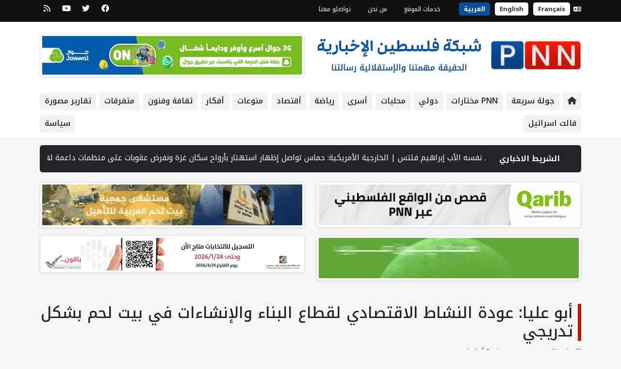

--- FILE ---
content_type: text/html; charset=UTF-8
request_url: https://pnn.ps/news/505254
body_size: 9005
content:
<script>
    
    </script>

<!DOCTYPE html>
<html lang="ar"  dir="rtl" >

<head>
    <meta charset="UTF-8">
    <meta http-equiv="X-UA-Compatible" content="IE=edge">
    <meta name="viewport" content="width=device-width, initial-scale=1.0">
    <title>أبو عليا: عودة النشاط الاقتصادي لقطاع البناء والإنشاءات في بيت لحم بشكل تدريجي | PNN</title>

    <!-- Primary Meta Tags -->
    <meta name="title" content="أبو عليا: عودة النشاط الاقتصادي لقطاع البناء والإنشاءات في بيت لحم بشكل تدريجي">
    <meta name="description" content="بيت لحم/PNN- حسن عبد الجواد- يبدو أن محافظة بيت لحم التي عاشت أول انتشار لفايروس الكورونا، في فلسطين، مع توقف تسجيل أي إ">
    <meta name="keywords" content="[]">
    <meta name="robots" content="index, follow">
    <meta http-equiv="Content-Type" content="text/html; charset=utf-8">
    <meta name="language" content="Arabic">
    <meta name="revisit-after" content="1 days">
    <meta name="author" content="Palestine News Network (PNN)">
    <meta name="csrf-token" content="vjmK2pfVNdyXfDWGDgZ9w40BPwXUctxRIp8FseSW">

    <!-- Open Graph / Facebook -->
    <meta property="og:type" content="website">
    <meta property="og:url" content="https://pnn.ps/news/505254">
    <meta property="og:title" content="أبو عليا: عودة النشاط الاقتصادي لقطاع البناء والإنشاءات في بيت لحم بشكل تدريجي">
    <meta property="og:description" content="بيت لحم/PNN- حسن عبد الجواد- يبدو أن محافظة بيت لحم التي عاشت أول انتشار لفايروس الكورونا، في فلسطين، مع توقف تسجيل أي إ">
    <meta property="og:image" content="https://pnn.ps/storage/images/news/2020/505254-1667382343.jpg">

    <!-- Twitter -->
    <meta property="twitter:card" content="summary_large_image">
    <meta property="twitter:url" content="https://pnn.ps/news/505254">
    <meta property="twitter:title" content="أبو عليا: عودة النشاط الاقتصادي لقطاع البناء والإنشاءات في بيت لحم بشكل تدريجي">
    <meta property="twitter:description" content="بيت لحم/PNN- حسن عبد الجواد- يبدو أن محافظة بيت لحم التي عاشت أول انتشار لفايروس الكورونا، في فلسطين، مع توقف تسجيل أي إ">
    <meta property="twitter:image" content="https://pnn.ps/storage/images/news/2020/505254-1667382343.jpg">

    
    <!-- Favicon -->
    <link rel="apple-touch-icon" sizes="57x57" href="https://pnn.ps/assets/img/favicon/apple-icon-57x57.png">
    <link rel="apple-touch-icon" sizes="60x60" href="https://pnn.ps/assets/img/favicon/apple-icon-60x60.png">
    <link rel="apple-touch-icon" sizes="72x72" href="https://pnn.ps/assets/img/favicon/apple-icon-72x72.png">
    <link rel="apple-touch-icon" sizes="76x76" href="https://pnn.ps/assets/img/favicon/apple-icon-76x76.png">
    <link rel="apple-touch-icon" sizes="114x114" href="https://pnn.ps/assets/img/favicon/apple-icon-114x114.png">
    <link rel="apple-touch-icon" sizes="120x120" href="https://pnn.ps/assets/img/favicon/apple-icon-120x120.png">
    <link rel="apple-touch-icon" sizes="144x144" href="https://pnn.ps/assets/img/favicon/apple-icon-144x144.png">
    <link rel="apple-touch-icon" sizes="152x152" href="https://pnn.ps/assets/img/favicon/apple-icon-152x152.png">
    <link rel="apple-touch-icon" sizes="180x180" href="https://pnn.ps/assets/img/favicon/apple-icon-180x180.png">
    <link rel="icon" type="image/png" sizes="192x192"
        href="https://pnn.ps/assets/img/favicon/android-icon-192x192.png">
    <link rel="icon" type="image/png" sizes="32x32" href="https://pnn.ps/assets/img/favicon/favicon-32x32.png">
    <link rel="icon" type="image/png" sizes="96x96" href="https://pnn.ps/assets/img/favicon/favicon-96x96.png">
    <link rel="icon" type="image/png" sizes="16x16" href="https://pnn.ps/assets/img/favicon/favicon-16x16.png">
    <link rel="manifest" href="https://pnn.ps/assets/img/favicon/manifest.json">
    <meta name="msapplication-TileColor" content="#ffffff">
    <meta name="msapplication-TileImage" content="https://pnn.ps/assets/img/favicon/ms-icon-144x144.png">
    <meta name="theme-color" content="#ffffff">
    <link rel="shortcut icon" href="https://pnn.ps/assets/img/favicon/favicon.ico" title="Favicon" />
    <link rel="preconnect" href="https://fonts.googleapis.com">
    <link rel="preconnect" href="https://fonts.gstatic.com" crossorigin>
    <link
        href="https://fonts.googleapis.com/css2?family=Noto+Kufi+Arabic:wght@300;400;500;600;700&family=Poppins:wght@300;400;500;600;700&display=swap"
        rel="stylesheet">
            <link rel="stylesheet" href="https://cdnjs.cloudflare.com/ajax/libs/bootstrap/5.2.2/css/bootstrap.rtl.min.css"
            integrity="sha512-+4ZGBJ8xSuGqgpJFWxrCPLm5FjQe5oVj/08JHPaiZTWRyHMUPMYD5SY92ff/AfmUoV92xo8SSHvkn58cBUw1GA=="
            crossorigin="anonymous" referrerpolicy="no-referrer" />
        <link defer rel="stylesheet" href="https://pnn.ps/assets/css/style-rtl.css">
    <link defer rel="stylesheet" href="https://pnn.ps/assets/css/video-js.min.css" />
    <link defer rel="stylesheet" href="https://pnn.ps/assets/css/eocjs-newsticker.css" />
    <link defer rel="stylesheet" href="https://pnn.ps/vendor/plugins/sweet-alert2/sweetalert2.css" type="text/css">

    <link rel="stylesheet" href="//cdnjs.cloudflare.com/ajax/libs/lightbox2/2.11.1/css/lightbox.min.css">
    <style>
        a {
            text-decoration: none !important;
        }

        @media (min-width: 768px) {
            .News_Box2 {
                height: 100% !important;
            }
        }


        @media only screen and (min-device-width: 768px) and (max-device-width: 1024px) and (orientation: portrait) {

            .News_Box2 {
                height: 150px !important;
            }
        }


    </style>
        <style>
        @media only screen and (max-width: 768px) {

            /* For mobile phones: */
            .News_Box_Image_Album {
                width: 100% !important;
                height: auto !important;
            }
        }

        .news-content img {
            width: 100%;
            height: auto;
        }

        .video-container {
            position: relative;
            width: 100%;
            height: 0;
            padding-bottom: 56.25%;
        }

        .video-iframe {
            position: absolute;
            top: 0;
            left: 0;
            width: 100%;
            height: 100%;
        }
    </style>
    
<script data-cfasync="false" nonce="b6088c82-b5c4-4cc9-82c3-3a88e0fb0c25">try{(function(w,d){!function(j,k,l,m){if(j.zaraz)console.error("zaraz is loaded twice");else{j[l]=j[l]||{};j[l].executed=[];j.zaraz={deferred:[],listeners:[]};j.zaraz._v="5874";j.zaraz._n="b6088c82-b5c4-4cc9-82c3-3a88e0fb0c25";j.zaraz.q=[];j.zaraz._f=function(n){return async function(){var o=Array.prototype.slice.call(arguments);j.zaraz.q.push({m:n,a:o})}};for(const p of["track","set","debug"])j.zaraz[p]=j.zaraz._f(p);j.zaraz.init=()=>{var q=k.getElementsByTagName(m)[0],r=k.createElement(m),s=k.getElementsByTagName("title")[0];s&&(j[l].t=k.getElementsByTagName("title")[0].text);j[l].x=Math.random();j[l].w=j.screen.width;j[l].h=j.screen.height;j[l].j=j.innerHeight;j[l].e=j.innerWidth;j[l].l=j.location.href;j[l].r=k.referrer;j[l].k=j.screen.colorDepth;j[l].n=k.characterSet;j[l].o=(new Date).getTimezoneOffset();if(j.dataLayer)for(const t of Object.entries(Object.entries(dataLayer).reduce((u,v)=>({...u[1],...v[1]}),{})))zaraz.set(t[0],t[1],{scope:"page"});j[l].q=[];for(;j.zaraz.q.length;){const w=j.zaraz.q.shift();j[l].q.push(w)}r.defer=!0;for(const x of[localStorage,sessionStorage])Object.keys(x||{}).filter(z=>z.startsWith("_zaraz_")).forEach(y=>{try{j[l]["z_"+y.slice(7)]=JSON.parse(x.getItem(y))}catch{j[l]["z_"+y.slice(7)]=x.getItem(y)}});r.referrerPolicy="origin";r.src="/cdn-cgi/zaraz/s.js?z="+btoa(encodeURIComponent(JSON.stringify(j[l])));q.parentNode.insertBefore(r,q)};["complete","interactive"].includes(k.readyState)?zaraz.init():j.addEventListener("DOMContentLoaded",zaraz.init)}}(w,d,"zarazData","script");window.zaraz._p=async d$=>new Promise(ea=>{if(d$){d$.e&&d$.e.forEach(eb=>{try{const ec=d.querySelector("script[nonce]"),ed=ec?.nonce||ec?.getAttribute("nonce"),ee=d.createElement("script");ed&&(ee.nonce=ed);ee.innerHTML=eb;ee.onload=()=>{d.head.removeChild(ee)};d.head.appendChild(ee)}catch(ef){console.error(`Error executing script: ${eb}\n`,ef)}});Promise.allSettled((d$.f||[]).map(eg=>fetch(eg[0],eg[1])))}ea()});zaraz._p({"e":["(function(w,d){})(window,document)"]});})(window,document)}catch(e){throw fetch("/cdn-cgi/zaraz/t"),e;};</script></head>


<body>
    <!-- The popup area for PNN ads -->
            
    
    <div class="top_header_section d-none d-md-block">
    <div class="container">
        <div class="row">
            <div class="col-9">
                <ul class="news-info-list">
                    <li>
                                                <i class="fa-solid fa-language"></i> <a class="language-selector " href="https://english.pnn.ps/">English</a> <a class="language-selector " href="https://french.pnn.ps/">Français</a> <a class="language-selector language_active" href="https://pnn.ps/">العربية</a>
                    </li>
                    
                                            <li>
                            <a class="text-white" href="https://pnn.ps/page/ar-khdmat-almokaa" title="خدمات الموقع">خدمات الموقع</a>
                        </li>
                                            <li>
                            <a class="text-white" href="https://pnn.ps/page/ar-mn-nhn" title="من نحن">من نحن</a>
                        </li>
                                        <li>
                        <a class="text-white" href="https://pnn.ps/contact-us" title="contact us">
                            تواصلو معنا
                        </a>
                    </li>
                    
                </ul>
            </div>
            <div class="col-3">
                <ul class="header-social">
                                            <li>
                            <a href="https://www.facebook.com/pnnnetwork" target="_blank" rel="noopener" title="facebook">
                                <i class="fa-brands fa-facebook"></i>
                            </a>
                        </li>
                                                                <li>
                            <a href="https://twitter.com/pnn_network" target="_blank" rel="noopener" title="twitter">
                                <i class="fa-brands fa-twitter"></i>
                            </a>
                        </li>
                                                                <li>
                            <a href="https://www.youtube.com/@PNNPalestineNewsNetworkPNNps" target="_blank" rel="noopener" title="youtube">
                                <i class="fa-brands fa-youtube"></i>
                            </a>
                        </li>
                                                                                <li>
                        <a href="https://pnn.ps/feed" target="_blank" rel="noopener" title="RSS">
                            <i class="fa-solid fa-rss"></i>
                        </a>
                    </li>
                </ul>

            </div>
        </div>
    </div>
</div>
            <div class="header_section">
    <div class="container">
        <div class="row">
            <div class="col-12 col-lg-6 text-lg-start text-center pt-lg-4 pb-lg-3 pt-2 pb-4">
                <a href="/" title="شبكة فلسطين الإخبارية"> <img src="https://pnn.ps/assets/img/logo-header-ar.png"
                        class="img-fluid mt-2" alt="شبكة فلسطين الإخبارية" /></a>
            </div>
            <div class="col-12 col-lg-6 text-lg-end text-center pt-lg-4 pb-lg-3 pt-2 pb-4">
                                                            <a href="https://pnn.ps/partners/redirect?id=30" target="_blank">
                        <img data-original="https://media.pnn.ps/arabic/storage/images/partners/1755705923-2643634.jpg" width="0" height="0" src="https://media.pnn.ps/arabic/storage/images/partners/1755705923-2643634.jpg" class="img-thumbnail shadow-sm mb-3" style="width:100%;" alt="" />
        </a>
                                                    </div>
            <div class="col-12">
                <ul class="main-menu">
                    <li class=""><a href="https://pnn.ps"><i
                                class="fa-solid fa-house"></i></a></li>
                    <li class=""><a
                            href="https://pnn.ps/quick-tour">جولة سريعة</a></li>
                                            <li class=""><a
                                href="https://pnn.ps/news/category/pnn">
                                PNN مختارات </a></li>
                                            <li class=""><a
                                href="https://pnn.ps/news/category/doly">
                                دولي </a></li>
                                            <li class=""><a
                                href="https://pnn.ps/news/category/local">
                                محليات</a></li>
                                            <li class=""><a
                                href="https://pnn.ps/news/category/prisoner">
                                أسرى</a></li>
                                            <li class=""><a
                                href="https://pnn.ps/news/category/sport">
                                رياضة</a></li>
                                            <li class=""><a
                                href="https://pnn.ps/news/category/economy">
                                أقتصاد</a></li>
                                            <li class=""><a
                                href="https://pnn.ps/news/category/miscellaneous">
                                منوعات</a></li>
                                            <li class=""><a
                                href="https://pnn.ps/news/category/ideas">
                                أفكار</a></li>
                                            <li class=""><a
                                href="https://pnn.ps/news/category/culture">
                                ثقافة وفنون</a></li>
                                            <li class=""><a
                                href="https://pnn.ps/news/category/news">
                                متفرقات</a></li>
                                            <li class=""><a
                                href="https://pnn.ps/news/category/reports">
                                تقارير مصورة</a></li>
                                            <li class=""><a
                                href="https://pnn.ps/news/category/israel">
                                قالت اسرائيل</a></li>
                                            <li class=""><a
                                href="https://pnn.ps/news/category/policy">
                                سياسة</a></li>
                                    </ul>
            </div>
        </div>
    </div>
</div>
        <div class="container mt-3">
        <div class="row">
            <div class="col-12">
    <div class="row g-0 mb-3">
        <div class="col-12 bg-dark text-white p-3 rounded row g-0" style="direction:rtl;">
            <div class="col-md-2 col-12 text-center"><strong>الشريط الاخباري</strong></div>
            <div class="col-md-10 col-12" id="tape_news"></div>
        </div>
    </div>
</div>
            <!-- الاعلانات -->
                        <div class="col-12 mt-1 mb-2">
                <div class="row">
                                            <div
                            class=" col-md-6 col-12  ">

                            <a href="https://pnn.ps/partners/redirect?id=28" target="_blank">
                        <img data-original="https://media.pnn.ps/arabic/storage/images/partners/1703936025-1762492017.gif" width="0" height="0" src="https://media.pnn.ps/arabic/storage/images/partners/1703936025-1762492017.gif" class="img-thumbnail shadow-sm mb-3" style="width:100%;" alt="" />
        </a>
                            </div>
                                            <div
                            class=" col-md-6 col-12  ">

                            <a href="https://pnn.ps/partners/redirect?id=35" target="_blank">
                        <img data-original="https://media.pnn.ps/arabic/storage/images/partners/1721474252-650412853.gif" width="0" height="0" src="https://media.pnn.ps/arabic/storage/images/partners/1721474252-650412853.gif" class="img-thumbnail shadow-sm mb-3" style="width:100%;" alt="" />
        </a>
                            </div>
                                            <div
                            class=" col-md-6 col-12  ">

                            <a href="https://pnn.ps/partners/redirect?id=37" target="_blank">
                        <img data-original="https://media.pnn.ps/arabic/storage/images/partners/2025-02-24-صحفيون عرب من اجل المناخ.gif" width="0" height="0" src="https://media.pnn.ps/arabic/storage/images/partners/2025-02-24-صحفيون عرب من اجل المناخ.gif" class="img-thumbnail shadow-sm mb-3" style="width:100%;" alt="" />
        </a>
                            </div>
                                            <div
                            class=" col-md-6 col-12  ">

                            <div id="elections_section">
  <a id="election_link" href="#" target="_blank" rel="nofollow sponsored noopener">
    <img
      id="election_image"
      src="https://media.pnn.ps/arabic/storage/images/partners/1767010429-1198818931.jpg"
      alt="Advertisement"
      class="img-thumbnail shadow-sm mb-3 lazyload"
    >
  </a>
</div>

<script>
(function () {
  var electionz = [
    {
      href: "https://pnn.ps/partners/redirect?id=43",
      src: "https://media.pnn.ps/arabic/storage/images/partners/1767010429-1198818931.jpg",
      alt: "Palestine Elections"
    },
    {
      href: "https://pnn.ps/partners/redirect?id=44",
      src: "https://media.pnn.ps/arabic/storage/images/partners/1767010466-718641843.jpg",
      alt: "Palestine Elections"
    }
  ];

  var key = "elections_section_rotation";
  var index = parseInt(localStorage.getItem(key), 10);

  if (isNaN(index)) {
    index = 0;
  } else {
    index = (index + 1) % electionz.length;
  }

  localStorage.setItem(key, index);

  document.getElementById("election_link").href = electionz[index].href;
  document.getElementById("election_image").src = electionz[index].src;
  document.getElementById("election_image").alt = electionz[index].alt;
})();
</script>
                                    </div>
                                    </div>
            </div>
                <div class="col-12 mt-4">
        <div class="row">
            <div class="col-12">
                
                <h2 class="Heading_1">أبو عليا: عودة النشاط الاقتصادي لقطاع البناء والإنشاءات في بيت لحم بشكل تدريجي</h2>
                
                <h6 class="news-meta mt-3"><i class="fa fa-calendar"></i> نشر بتاريخ:
                    13-04-2020 | <i class="fas fa-folder"></i>
                                                                                            <a href="https://pnn.ps/news/category/economy">أقتصاد
                            </a>
                                                            </h6>
            </div>
        </div>
    </div>
    <div class="col-md-9 col-12 mt-4">
        <div class="box-style mb-4">
            <div class="row">
                


                
                <div class="col-12 mb-3">
                    <img src="https://media.pnn.ps/arabic/storage/images/news/2020/505254-1667382343.jpg" alt="News Main Image " class="lazyload img-fluid rounded w-100" />
                </div>

                
                <div class="col-12 news-content">
                    <p style="text-align: justify">بيت لحم/PNN- حسن عبد الجواد- يبدو أن محافظة بيت لحم التي عاشت أول انتشار لفايروس الكورونا، في فلسطين، مع توقف تسجيل أي إصابة كورونا في مدنها الثلاث منذ 27 يوما، مقدمة على التعافي، وتخفيف الحواجز وإجراءات الحظر الصحي، رغم المخاوف التي تحملها حركة العمال الفلسطينيين من السوق الإسرائيلي إلى محافظات الضفة، وخصوصا ونحن على أعتاب شهر رمضان الفضيل، حيث يعود عدد كبير الى منازلهم بهذه المناسبة.</p>
<p style="text-align: justify">وقال محمد طه أبو عليا نائب محافظ بيت لحم، الذي يشرف على متابعة الملف الاقتصادي في ظل ازمة الكورونا، أن المحافظة شرعت بفتح بعض المرافق الاقتصادية بشكل تدريجي ضمن ضوابط محددة، وذلك بهدف تحريك عجلة الاقتصاد المحلي، في محافظة بيت لحم، وذلك بعد 40 يوما من وطأة الحظر الصحي، وتفشي فايروس الكورونا، في عدد من مدنها وقراها.</p>
<p style="text-align: justify">وأوضح أبو عليا، أن أضرار كبيرة لحقت بمختلف القطاعات الاقتصادية في المحافظة، منذ الإعلان عن ظهور أول إصابات بالكورونا في بيت لحم، التي سجلت نموذجا وقصة نجاح في مواجهة تفشي هذا الوباء، واليوم بيت لحم تستكمل هذه النجاحات بعودة النشاط الاقتصادي بشكل تدريجي لقطاع الإنشاءات وصناعة الحجر والرخام، حيث بدأ 35% من مصانع الباطون، وشركات ومصانع الحجر والرخام بالعمل من يوم أمس، وقد أعطيت لهذه المصانع والشركات أذون حركة في الريف الفلسطيني، بالتنسيق مع الهيئات المحلية، والضابطة الجمركية.</p>
<p style="text-align: justify">ولفت أبو عليا، إلى أن قطاع الصناعات الغذائية والكيماوية "الأدوية والمنظفات والمعقمات" والنشاط الزراعي في المحافظة واصلت نشاطها الاقتصادي وعجلة الإنتاج خلال الفترة السابقة لتلبية احتياجات المواطن بالسوق المحلي.</p>

                </div>
                <div id="gallery">
                    <ul class="row col-12">
                                            </ul>

                </div>
                
                            </div>
        </div>
        
        <div class="col-12 mb-4">
            <div class="post-share-area item-shadow-1">
                <p>شارك هذا الخبر!</p>

                <div class="sharethis-inline-share-buttons"></div>
            </div>
        </div>
        
        <div class="row no-gutters blog-post-slider" id="pre_next_div">

        </div>

        <div class="row">
                                        <div
                    class=" col-12 ">
                    <a href="https://pnn.ps/partners/redirect?id=37" target="_blank">
                        <img data-original="https://media.pnn.ps/arabic/storage/images/partners/2025-02-24-صحفيون عرب من اجل المناخ.gif" width="0" height="0" src="https://media.pnn.ps/arabic/storage/images/partners/2025-02-24-صحفيون عرب من اجل المناخ.gif" class="img-thumbnail shadow-sm mb-3" style="width:100%;" alt="" />
        </a>
                    </div>
                    </div>

        <div class="row" id="related_news_div">
                    </div>
    </div>
    <!-- This is the single news sidebar -->
<div class="col-md-3 col-12 mt-4">
    <ul class="stay-connected-color mb-3 overflow-hidden">
                    <li class="facebook">
                <a href="https://www.facebook.com/pnnnetwork" target="_blank" rel="noopener"><i class="fa-brands fa-facebook-f"></i>
                    <p>تواصلو معنا</p>
                </a>
            </li>
                            <li class="twitter">
                <a href="https://twitter.com/pnn_network" target="_blank" rel="noopener"><i class="fa-brands fa-twitter"></i>
                    <p>تابعونا</p>
                </a>
            </li>
                            <li class="youtube">
                <a href="https://www.youtube.com/@PNNPalestineNewsNetworkPNNps" target="_blank" rel="noopener"><i class="fa-brands fa-youtube"></i>
                    <p>شاهدونا </p>
                </a>
            </li>
        
        <li class="rss">
            <a href="https://pnn.ps/feed"><i class="fa-solid fa-rss"></i>
                <p>أحدث الأخبار</p>
            </a>
        </li>
    </ul>
            <a href="https://pnn.ps/partners/redirect?id=31" target="_blank">
                        <img data-original="https://media.pnn.ps/arabic/storage/images/partners/1755592606-1199178435.png" width="0" height="0" src="https://media.pnn.ps/arabic/storage/images/partners/1755592606-1199178435.png" class="img-thumbnail shadow-sm mb-3" style="width:100%;" alt="" />
        </a>
                <a href="https://pnn.ps/partners/redirect?id=33" target="_blank">
                        <img data-original="https://media.pnn.ps/arabic/storage/images/partners/1720263018-1364821519.jfif" width="0" height="0" src="https://media.pnn.ps/arabic/storage/images/partners/1720263018-1364821519.jfif" class="img-thumbnail shadow-sm mb-3" style="width:100%;" alt="" />
        </a>
                <a href="https://pnn.ps/partners/redirect?id=39" target="_blank">
                        <img data-original="https://media.pnn.ps/arabic/storage/images/partners/1730968969-1762390267.gif" width="0" height="0" src="https://media.pnn.ps/arabic/storage/images/partners/1730968969-1762390267.gif" class="img-thumbnail shadow-sm mb-3" style="width:100%;" alt="" />
        </a>
        

    <!-- Recent news on the platform -->
    <div class="row">
        <div class="col-12 mt-5">
            <div class="row">

                <div class="col-12 mb-3">
    <h2 class="Heading_1">
        <a href="https://pnn.ps">أحدث الأخبار</a>
    </h2>
</div>


    
    <div class="col-12 mb-2">
        <div class="card sh\ow-sm overflow-hidden">
            <div class="row g-0">
                <div class="col-md-5 col-12">
                    <a href="https://pnn.ps/news/719043"><img src="https://media.pnn.ps/arabic/storage/images/news/2026/thumbnail/1769022026-1120987339.jpeg"
                            class="img-fluid News_Box2 " alt="مقال: مذبحة الأبرياء: التاريخ يعيد نفسه ..." /></a>
                </div>
                <div class="col-md-7 col-12 p-2">
                    <a href="https://pnn.ps/news/719043" class="text-decoration-none text-dark">
                        <h5 class="h6">
                            مقال: مذبحة الأبرياء: التاريخ يعيد نفسه ...
                        </h5>
                    </a>
                </div>
            </div>
        </div>
    </div>
    
    <div class="col-12 mb-2">
        <div class="card sh\ow-sm overflow-hidden">
            <div class="row g-0">
                <div class="col-md-5 col-12">
                    <a href="https://pnn.ps/news/719042"><img src="https://media.pnn.ps/arabic/storage/images/news/2026/thumbnail/1769017238-1459887831.jpeg"
                            class="img-fluid News_Box2 " alt="الخارجية الأمريكية: حماس تواصل إظهار است..." /></a>
                </div>
                <div class="col-md-7 col-12 p-2">
                    <a href="https://pnn.ps/news/719042" class="text-decoration-none text-dark">
                        <h5 class="h6">
                            الخارجية الأمريكية: حماس تواصل إظهار است...
                        </h5>
                    </a>
                </div>
            </div>
        </div>
    </div>
    
    <div class="col-12 mb-2">
        <div class="card sh\ow-sm overflow-hidden">
            <div class="row g-0">
                <div class="col-md-5 col-12">
                    <a href="https://pnn.ps/news/719041"><img src="https://media.pnn.ps/arabic/storage/images/news/2026/thumbnail/1769016302-1986599127.jpg"
                            class="img-fluid News_Box2 " alt="ترامب يدعو إلى لقاء بين مصر وإثيوبيا للت..." /></a>
                </div>
                <div class="col-md-7 col-12 p-2">
                    <a href="https://pnn.ps/news/719041" class="text-decoration-none text-dark">
                        <h5 class="h6">
                            ترامب يدعو إلى لقاء بين مصر وإثيوبيا للت...
                        </h5>
                    </a>
                </div>
            </div>
        </div>
    </div>
    
    <div class="col-12 mb-2">
        <div class="card sh\ow-sm overflow-hidden">
            <div class="row g-0">
                <div class="col-md-5 col-12">
                    <a href="https://pnn.ps/news/719040"><img src="https://media.pnn.ps/arabic/storage/images/news/2026/thumbnail/1769015595-1404214292.jpg"
                            class="img-fluid News_Box2 " alt="مصر تطلب توضيحات من إسرائيل بعد استهداف ..." /></a>
                </div>
                <div class="col-md-7 col-12 p-2">
                    <a href="https://pnn.ps/news/719040" class="text-decoration-none text-dark">
                        <h5 class="h6">
                            مصر تطلب توضيحات من إسرائيل بعد استهداف ...
                        </h5>
                    </a>
                </div>
            </div>
        </div>
    </div>
    
    <div class="col-12 mb-2">
        <div class="card sh\ow-sm overflow-hidden">
            <div class="row g-0">
                <div class="col-md-5 col-12">
                    <a href="https://pnn.ps/news/719039"><img src="https://media.pnn.ps/arabic/storage/images/news/2026/thumbnail/1769014039-1899607077.jpg"
                            class="img-fluid News_Box2 " alt="البرلمان الأوروبي يعلق تنفيذ اتفاقية الر..." /></a>
                </div>
                <div class="col-md-7 col-12 p-2">
                    <a href="https://pnn.ps/news/719039" class="text-decoration-none text-dark">
                        <h5 class="h6">
                            البرلمان الأوروبي يعلق تنفيذ اتفاقية الر...
                        </h5>
                    </a>
                </div>
            </div>
        </div>
    </div>
            </div>
        </div>
    </div>
</div>

        </div>
    </div>
    <!-- FOOTER -->
    <div class="w-100 bg-dark mt-5">
        <div class="container">
            <div class="row pt-5 pb-5">
                <div class="col-12 col-md-8 TextMobileRight">
                    <img src="https://pnn.ps/assets/img/logo-footer-sm.png" class="img-fluid" alt="" />
                </div>
                <div class="col-12 col-md-4 mt-md-0 mt-4 TextMobileLeft">
                    <p class="social_media">تابعونا

                                                    <a href="https://www.facebook.com/pnnnetwork" target="_blank" rel="noopener" title="facebook">
                                <i class="fa-brands fa-facebook"></i>
                            </a>
                                                                            <a href="https://twitter.com/pnn_network" target="_blank" rel="noopener" title="twitter">
                                <i class="fa-brands fa-twitter"></i>
                            </a>
                                                                            <a href="https://www.youtube.com/@PNNPalestineNewsNetworkPNNps" target="_blank" rel="noopener" title="youtube">
                                <i class="fa-brands fa-youtube"></i>
                            </a>
                                                                        
                        <a href="#" target="_blank" rel="noopener" title="youtube">
                            <i class="fa-solid fa-rss"></i>
                        </a>

                    </p>
                </div>
                <div class="col-12 d-none d-sm-block mt-4 text-white">
                    <ul class="footer_links">
                        <li class=""><a
                                href="https://pnn.ps/quick-tour">جولة سريعة</a></li>
                                                    <li class=""><a
                                    href="https://pnn.ps/page/ar-khdmat-almokaa">
                                    خدمات الموقع</a></li>
                                                    <li class=""><a
                                    href="https://pnn.ps/page/ar-mn-nhn">
                                    من نحن</a></li>
                                                                            <li class=""><a
                                    href="https://pnn.ps/news/category/pnn">
                                    PNN مختارات </a></li>
                                                    <li class=""><a
                                    href="https://pnn.ps/news/category/doly">
                                    دولي </a></li>
                                                    <li class=""><a
                                    href="https://pnn.ps/news/category/local">
                                    محليات</a></li>
                                                    <li class=""><a
                                    href="https://pnn.ps/news/category/prisoner">
                                    أسرى</a></li>
                                                    <li class=""><a
                                    href="https://pnn.ps/news/category/sport">
                                    رياضة</a></li>
                                                    <li class=""><a
                                    href="https://pnn.ps/news/category/economy">
                                    أقتصاد</a></li>
                                                    <li class=""><a
                                    href="https://pnn.ps/news/category/miscellaneous">
                                    منوعات</a></li>
                                                    <li class=""><a
                                    href="https://pnn.ps/news/category/ideas">
                                    أفكار</a></li>
                                                    <li class=""><a
                                    href="https://pnn.ps/news/category/culture">
                                    ثقافة وفنون</a></li>
                                                    <li class=""><a
                                    href="https://pnn.ps/news/category/news">
                                    متفرقات</a></li>
                                                    <li class=""><a
                                    href="https://pnn.ps/news/category/reports">
                                    تقارير مصورة</a></li>
                                                    <li class=""><a
                                    href="https://pnn.ps/news/category/israel">
                                    قالت اسرائيل</a></li>
                                                    <li class=""><a
                                    href="https://pnn.ps/news/category/policy">
                                    سياسة</a></li>
                                            </ul>
                </div>
                <div class="col-12 col-md-6 mt-md-4 mt-2 text-white">
                    <p class="credits TextMobileRight">شبكة فلسطين الإخبارية - جميع الحقوق محفوظة © 2026</p>
                </div>
                <div class="col-12 col-md-6 mt-md-4 mt-2 text-white">
                    <p class="credits TextMobileLeft"><p class="credits TextMobileLeft">تصميم وبرمجة <i class="fa-solid fa-bolt heartz text-warning"></i> شركة <a href="https://element.ps" target="_blank" rel="noopener">إيلمنت ميديا</a></p></p>
                </div>
            </div>
        </div>
    </div>
    <script src="https://cdnjs.cloudflare.com/ajax/libs/jquery/3.6.0/jquery.min.js"
    integrity="sha512-894YE6QWD5I59HgZOGReFYm4dnWc1Qt5NtvYSaNcOP+u1T9qYdvdihz0PPSiiqn/+/3e7Jo4EaG7TubfWGUrMQ=="
    crossorigin="anonymous" referrerpolicy="no-referrer"></script>
<script defer src="https://cdnjs.cloudflare.com/ajax/libs/font-awesome/6.1.1/js/all.min.js"
    integrity="sha512-6PM0qYu5KExuNcKt5bURAoT6KCThUmHRewN3zUFNaoI6Di7XJPTMoT6K0nsagZKk2OB4L7E3q1uQKHNHd4stIQ=="
    crossorigin="anonymous" referrerpolicy="no-referrer"></script>
<script defer src="https://cdnjs.cloudflare.com/ajax/libs/bootstrap/5.1.3/js/bootstrap.bundle.min.js"
    integrity="sha512-pax4MlgXjHEPfCwcJLQhigY7+N8rt6bVvWLFyUMuxShv170X53TRzGPmPkZmGBhk+jikR8WBM4yl7A9WMHHqvg=="
    crossorigin="anonymous" referrerpolicy="no-referrer"></script>



<script src="https://cdnjs.cloudflare.com/ajax/libs/jquery.lazyload/1.9.1/jquery.lazyload.min.js"
    integrity="sha512-jNDtFf7qgU0eH/+Z42FG4fw3w7DM/9zbgNPe3wfJlCylVDTT3IgKW5r92Vy9IHa6U50vyMz5gRByIu4YIXFtaQ=="
    crossorigin="anonymous" referrerpolicy="no-referrer"></script>
<!-- For the livestream -->
<script defer src="https://pnn.ps/assets/js/eocjs-newsticker.js"></script>
<script src="https://cdn.jsdelivr.net/jquery.validation/1.16.0/jquery.validate.min.js"></script>
<script src="https://cdnjs.cloudflare.com/ajax/libs/lightbox2/2.11.3/js/lightbox.min.js"></script>
<script type='text/javascript' src='https://platform-api.sharethis.com/js/sharethis.js#property=635c258bf2ceb00013984075&product=sop' async='async'></script>
<script>
                function resizeIframe(iFrame) {

            iFrame.style.height = iFrame.contentWindow.document.body.offsetHeight + 'px';

        }
    
    $(document).ready(function() {
        // To activate the lazyload
        $(function() {
            $(".lazyload").lazyload({
                effect: "fadeIn"
            });
        });

        
        var str = $('.news-content a').each(function(e, index) {
            var str1 = index;
            var str2 = "facebook";
            if (String(str1).indexOf(str2) >= 0) {
                $(this).parent().html(
                    '<div class="col-12 video-container" id="wrapper" style="text-align:center;"><iframe' +
                    ' src ="https://www.facebook.com/plugins/video.php?href=' + index + '"' +
                    ' class="video-iframe" scrolling="no" id="iFrame1" style="border:none;overflow:hidden;margin:0px" frameborder="0" allowfullscreen ' +
                    ' allow="autoplay;clipboard-write; encrypted-media; picture-in-picture; web-share;accelerometer; clipboard-write; encrypted-media; gyroscope;" ></iframe> </div>'
                );
                // $('iframe').load(function() {
                //     this.style.height = this.contentWindow.document.body.offsetHeight + 'px';
                //     // this.style.width = this.contentWindow.document.body.offsetWidth + 'px';
                // });
            }
        });


        // $("#iFrame1", window.parent.document).height(document.body.scrollHeight)
            var getUrl = window.location;
        var baseUrl = getUrl.protocol + "//" + getUrl.host + "/" + getUrl.pathname.split('/')[0];
        $(function() {
            $('#gallery a').lightbox.option({});
        });

        // To show the popup ad after 2 seconds from loading the page
        setTimeout(function() {
            $('#PNN_Area').show('fade'); // or fade, css display however you'd like.
        }, 2000);

        // To activate the live stream section on the homepage only
        
        // To activate the news ticker on top
        $('#tape_news').eocjsNewsticker({
            speed: 11,
            divider: ' | ',
            type: 'ajax',
            source: 'https://pnn.ps/tape-news',
            interval: 60,
            direction: 'rtl'
        });

    });
</script>
<script defer src="https://static.cloudflareinsights.com/beacon.min.js/vcd15cbe7772f49c399c6a5babf22c1241717689176015" integrity="sha512-ZpsOmlRQV6y907TI0dKBHq9Md29nnaEIPlkf84rnaERnq6zvWvPUqr2ft8M1aS28oN72PdrCzSjY4U6VaAw1EQ==" data-cf-beacon='{"version":"2024.11.0","token":"e68be0f93a094fa19f2559aa979d0459","server_timing":{"name":{"cfCacheStatus":true,"cfEdge":true,"cfExtPri":true,"cfL4":true,"cfOrigin":true,"cfSpeedBrain":true},"location_startswith":null}}' crossorigin="anonymous"></script>
</body>

</html>


--- FILE ---
content_type: text/html; charset=UTF-8
request_url: https://pnn.ps/tape-news
body_size: 2201
content:
["\"\u0645\u062d\u062f\u062b \u0627\u0631\u062a\u0641\u0627\u0639 \u0639\u062f\u062f \u0627\u0644\u0634\u0647\u062f\u0627\u0621 \u0627\u0644\u0649 11 \u0634\u0647\u064a\u062f \u0628\u064a\u0646\u0647\u0645 \u062b\u0644\u0627\u062b\u0629 \u0635\u062d\u0641\u064a\u064a\u0646 \u0628\u0646\u064a\u0631\u0627\u0646 \u0648\u0642\u0635\u0641 \u0627\u0644\u0627\u062d\u062a\u0644\u0627\u0644 \u0639\u062f\u0629 \u0645\u0646\u0627\u0637\u0642 \u0641\u064a \u0642\u0637\u0627\u0639 \u063a\u0632\u0629","\u0645\u0628\u0627\u062f\u0631\u0629 \"\u0628\u064a\u062a \u0641\u062c\u0627\u0631 \u062e\u0636\u0631\u0627\u0621\" \u062a\u0646\u0637\u0644\u0642 \u0644\u062a\u0639\u0632\u064a\u0632 \u0627\u0644\u0639\u0645\u0644 \u0627\u0644\u0628\u064a\u0626\u064a \u0627\u0644\u0645\u0633\u062a\u062f\u0627\u0645 \u0648\u0627\u0644\u0634\u0631\u0627\u0643\u0629 \u0627\u0644\u0645\u0624\u0633\u0633\u064a\u0629 \u0641\u064a \u0645\u062d\u0627\u0641\u0638\u0629 \u0628\u064a\u062a \u0644\u062d\u0645","\u0641\u0644\u0633\u0637\u064a\u0646 \u062a\u0634\u0627\u0631\u0643 \u0641\u064a \u0627\u0644\u062f\u0648\u0631\u0629 \u0627\u0644\u062b\u0627\u0645\u0646\u0629 \u0648\u0627\u0644\u0623\u0631\u0628\u0639\u064a\u0646 \u0644\u0644\u062c\u0646\u0629 \u0627\u0644\u0625\u0633\u0644\u0627\u0645\u064a\u0629 \u0644\u0644\u0634\u0624\u0648\u0646 \u0627\u0644\u0627\u0642\u062a\u0635\u0627\u062f\u064a\u0629 \u0648\u0627\u0644\u062b\u0642\u0627\u0641\u064a\u0629 \u0648\u0627\u0644\u0627\u062c\u062a\u0645\u0627\u0639\u064a\u0629 \u0641\u064a \u062c\u062f\u0629","\u0627\u0644\u0634\u0631\u0637\u0629 \u0627\u0644\u0641\u0644\u0633\u0637\u064a\u0646\u064a\u0629 \u062a\u0635\u062f\u0631 \u0625\u062d\u0635\u0627\u0626\u064a\u062a\u0647\u0627 \u0627\u0644\u0633\u0646\u0648\u064a\u0629 \u062d\u0648\u0644 \u0642\u0636\u0627\u064a\u0627 \u0627\u0639\u062a\u062f\u0627\u0621\u0627\u062a \u0627\u0644\u0645\u0633\u062a\u0639\u0645\u0631\u064a\u0646","\u0634\u0647\u064a\u062f\u0627\u0646 \u0641\u064a \u063a\u0627\u0631\u062a\u064a\u0646 \u0625\u0633\u0631\u0627\u0626\u064a\u0644\u064a\u062a\u064a\u0646 \u0627\u0633\u062a\u0647\u062f\u0641\u062a\u0627 \u0645\u0631\u0643\u0628\u062a\u064a\u0646 \u062c\u0646\u0648\u0628 \u0644\u0628\u0646\u0627\u0646","\u0645\u0635\u0631 \u062a\u0639\u0644\u0646 \u0642\u0628\u0648\u0644\u0647\u0627 \u062f\u0639\u0648\u0629 \u062a\u0631\u0627\u0645\u0628 \u0644\u0644\u0627\u0646\u0636\u0645\u0627\u0645 \u0625\u0644\u0649 \u0645\u062c\u0644\u0633 \u0627\u0644\u0633\u0644\u0627\u0645 \u0627\u0644\u062e\u0627\u0635 \u0628\u0625\u0646\u0647\u0627\u0621 \u0627\u0644\u062d\u0631\u0628 \u0641\u064a \u063a\u0632\u0629","\u062a\u0631\u0627\u0645\u0628 \u064a\u062f\u0639\u0648 \u0625\u0644\u0649 \u0645\u0641\u0627\u0648\u0636\u0627\u062a \u0641\u0648\u0631\u064a\u0629 \u0644\u0644\u0627\u0633\u062a\u062d\u0648\u0627\u0630 \u0639\u0644\u0649 \u063a\u0631\u064a\u0646\u0644\u0627\u0646\u062f \u0648\u064a\u0624\u0643\u062f \u0639\u062f\u0645 \u0627\u0633\u062a\u062e\u062f\u0627\u0645 \u0627\u0644\u0642\u0648\u0629","\u0645\u0648\u0638\u0641\u0648 \u0627\u0644\u0623\u0648\u0646\u0631\u0648\u0627 \u064a\u0639\u0644\u0646\u0648\u0646 \u0625\u0636\u0631\u0627\u0628\u064b\u0627 \u0627\u062d\u062a\u062c\u0627\u062c\u064b\u0627 \u0639\u0644\u0649 \u062a\u0642\u0644\u064a\u0635 \u0627\u0644\u0631\u0648\u0627\u062a\u0628 \u0648\u0641\u0635\u0644 \u0627\u0644\u0645\u0626\u0627\u062a","\u0627\u0644\u0627\u062d\u062a\u0644\u0627\u0644 \u0627\u0644\u0625\u0633\u0631\u0627\u0626\u064a\u0644\u064a \u064a\u0639\u062a\u0642\u0644 \u0637\u0641\u0644\u0627\u064b \u0645\u0646 \u062c\u0646\u064a\u0646 \u0648\u064a\u0642\u062a\u062d\u0645 \u0645\u0646\u0637\u0642\u0629 \u0633\u0643\u0646\u0627\u062a \u0627\u0644\u062c\u0627\u0645\u0639\u0629 \u0627\u0644\u0639\u0631\u0628\u064a\u0629 \u0627\u0644\u0623\u0645\u0631\u064a\u0643\u064a\u0629","\u0642\u0637\u0631 \u0648\u0641\u0631\u0646\u0633\u0627 \u062a\u0628\u062d\u062b\u0627\u0646 \u0627\u0644\u0645\u0644\u0641\u0627\u062a \u0627\u0644\u0625\u0642\u0644\u064a\u0645\u064a\u0629 \u0641\u064a \u062f\u0627\u0641\u0648\u0633 \u0628\u064a\u0646\u0647\u0627 \u063a\u0632\u0629 \u0648\u0625\u064a\u0631\u0627\u0646 \u0648\u0633\u0648\u0631\u064a\u0627","\u0627\u0644\u0627\u062a\u062d\u0627\u062f \u0627\u0644\u0623\u0648\u0631\u0648\u0628\u064a \u064a\u062f\u064a\u0646 \u0627\u0642\u062a\u062d\u0627\u0645 \u0645\u0642\u0631 \u0627\u0644\u0623\u0648\u0646\u0631\u0648\u0627 \u0641\u064a \u0627\u0644\u0642\u062f\u0633 \u0648\u064a\u0639\u062a\u0628\u0631\u0647 \u0627\u0646\u062a\u0647\u0627\u0643\u064b\u0627 \u062e\u0637\u064a\u0631\u064b\u0627","\u0646\u0642\u0627\u0628\u0629 \u0627\u0644\u0635\u062d\u0641\u064a\u064a\u0646 \u0627\u0644\u0641\u0644\u0633\u0637\u064a\u0646\u064a\u064a\u0646 \u062a\u062f\u064a\u0646 \u0627\u063a\u062a\u064a\u0627\u0644 \u062b\u0644\u0627\u062b\u0629 \u0635\u062d\u0641\u064a\u064a\u0646 \u0628\u063a\u0632\u0629 \u0648\u062a\u0639\u062a\u0628\u0631\u0647 \u062c\u0631\u064a\u0645\u0629 \u062d\u0631\u0628","\u0631\u0626\u064a\u0633 \u0627\u0644\u0648\u0632\u0631\u0627\u0621 \u0627\u0644\u0641\u0644\u0633\u0637\u064a\u0646\u064a \u064a\u0628\u062d\u062b \u0645\u0639 \u0633\u0648\u064a\u0633\u0631\u0627 \u062f\u0639\u0645 \u0641\u0644\u0633\u0637\u064a\u0646 \u0648\u0627\u0644\u0633\u064a\u0627\u0633\u0627\u062a \u0627\u0644\u0625\u0646\u0633\u0627\u0646\u064a\u0629 \u0641\u064a \u063a\u0632\u0629 \u0648\u0627\u0644\u0636\u0641\u0629","\u0623\u0644\u0645\u0627\u0646\u064a\u0627 \u062a\u0631\u0641\u0636 \u0627\u0644\u0627\u0646\u0636\u0645\u0627\u0645 \u0625\u0644\u0649 \"\u0645\u062c\u0644\u0633 \u0627\u0644\u0633\u0644\u0627\u0645\" \u0627\u0644\u0630\u064a \u0634\u0643\u0644\u0647 \u062a\u0631\u0627\u0645\u0628 \u062e\u0634\u064a\u0629 \u062a\u0642\u0648\u064a\u0636 \u0627\u0644\u0623\u0645\u0645 \u0627\u0644\u0645\u062a\u062d\u062f\u0629","\u0627\u0644\u0647\u0644\u0627\u0644 \u0627\u0644\u0623\u062d\u0645\u0631: 5 \u0625\u0635\u0627\u0628\u0627\u062a \u0641\u064a \u0627\u0639\u062a\u062f\u0627\u0621 \u0642\u0648\u0627\u062a \u0627\u0644\u0627\u062d\u062a\u0644\u0627\u0644 \u062e\u0644\u0627\u0644 \u0627\u0642\u062a\u062d\u0627\u0645 \u062c\u0628\u0644 \u062c\u0648\u0647\u0631 \u0628\u0627\u0644\u062e\u0644\u064a\u0644","\u0627\u0644\u0628\u0631\u0644\u0645\u0627\u0646 \u0627\u0644\u0623\u0648\u0631\u0648\u0628\u064a \u064a\u0639\u0644\u0642 \u062a\u0646\u0641\u064a\u0630 \u0627\u062a\u0641\u0627\u0642\u064a\u0629 \u0627\u0644\u0631\u0633\u0648\u0645 \u0627\u0644\u062c\u0645\u0631\u0643\u064a\u0629 \u0645\u0639 \u0627\u0644\u0648\u0644\u0627\u064a\u0627\u062a \u0627\u0644\u0645\u062a\u062d\u062f\u0629","\u0645\u0635\u0631 \u062a\u0637\u0644\u0628 \u062a\u0648\u0636\u064a\u062d\u0627\u062a \u0645\u0646 \u0625\u0633\u0631\u0627\u0626\u064a\u0644 \u0628\u0639\u062f \u0627\u0633\u062a\u0647\u062f\u0627\u0641 \u0641\u0644\u0633\u0637\u064a\u0646\u064a\u064a\u0646 \u064a\u0639\u0645\u0644\u0648\u0646 \u0645\u0639 \u0644\u062c\u0646\u0629 \u0627\u0644\u0625\u063a\u0627\u062b\u0629 \u0628\u063a\u0632\u0629","\u062a\u0631\u0627\u0645\u0628 \u064a\u062f\u0639\u0648 \u0625\u0644\u0649 \u0644\u0642\u0627\u0621 \u0628\u064a\u0646 \u0645\u0635\u0631 \u0648\u0625\u062b\u064a\u0648\u0628\u064a\u0627 \u0644\u0644\u062a\u0648\u0635\u0644 \u0625\u0644\u0649 \u0627\u062a\u0641\u0627\u0642 \u062d\u0648\u0644 \u0633\u062f \u0627\u0644\u0646\u0647\u0636\u0629","\u0627\u0644\u062e\u0627\u0631\u062c\u064a\u0629 \u0627\u0644\u0623\u0645\u0631\u064a\u0643\u064a\u0629: \u062d\u0645\u0627\u0633 \u062a\u0648\u0627\u0635\u0644 \u0625\u0638\u0647\u0627\u0631 \u0627\u0633\u062a\u0647\u062a\u0627\u0631 \u0628\u0623\u0631\u0648\u0627\u062d \u0633\u0643\u0627\u0646 \u063a\u0632\u0629 \u0648\u0646\u0641\u0631\u0636 \u0639\u0642\u0648\u0628\u0627\u062a \u0639\u0644\u0649 \u0645\u0646\u0638\u0645\u0627\u062a \u062f\u0627\u0639\u0645\u0629 \u0644\u0647\u0627","\u0645\u0642\u0627\u0644: \u0645\u0630\u0628\u062d\u0629 \u0627\u0644\u0623\u0628\u0631\u064a\u0627\u0621: \u0627\u0644\u062a\u0627\u0631\u064a\u062e \u064a\u0639\u064a\u062f \u0646\u0641\u0633\u0647 \u0627\u0644\u0623\u0628 \u0625\u0628\u0631\u0627\u0647\u064a\u0645 \u0641\u0644\u062a\u0633"]